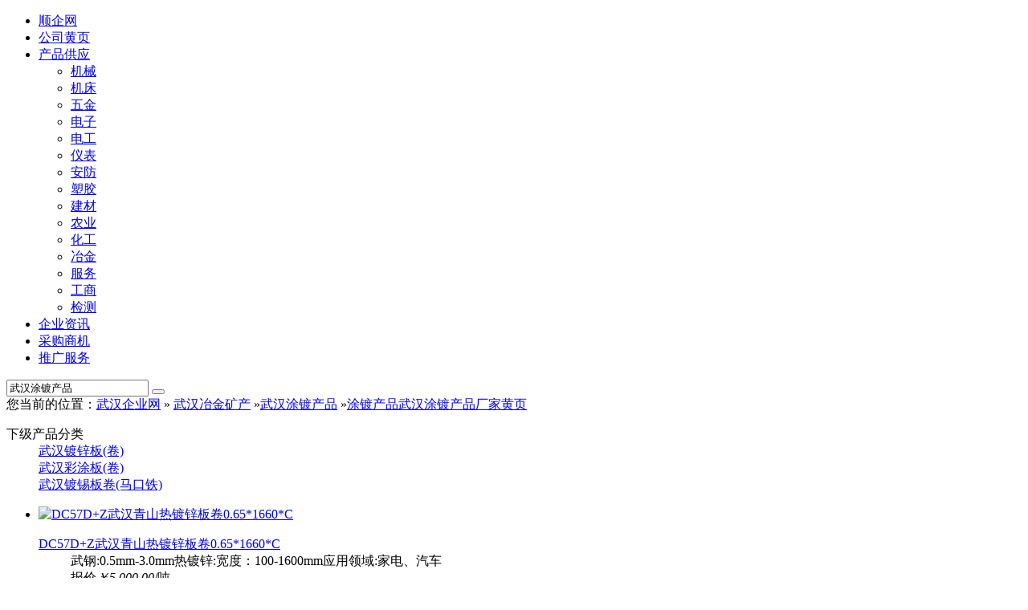

--- FILE ---
content_type: text/html;charset=UTF-8
request_url: http://wuhan.11467.com/pifa-tuduchanpin/
body_size: 6407
content:
<!DOCTYPE html>
<html lang="zh-CN">
<head><meta charset="utf-8"/>
<title>【武汉涂镀产品】_武汉涂镀产品价格_武汉涂镀产品厂家_顺企网</title>
<meta name="description" content="">
<link rel="stylesheet" type="text/css" href="https://static.11467.com/www/css/b2b.css">
<link href="https://static.11467.com/www/icon/iconfont.css" rel="stylesheet" type="text/css">
<script type="text/javascript" src="https://static.11467.com/js/jquery.js"></script>
<script src="https://static.11467.com/js/uco.js?vn=1.0" language="javascript"></script>
<meta http-equiv="Cache-Control" content="no-siteapp" />
<meta http-equiv="Cache-Control" content="no-transform" />
<link rel="alternate" media="only screen and (max-width: 640px)"  href="https://m.11467.com/product/tuduchanpin/wuhan/" />
<meta http-equiv="mobile-agent" content="format=xhtml; url=https://m.11467.com/product/tuduchanpin/wuhan/" />
<meta http-equiv="mobile-agent" content="format=html5; url=https://m.11467.com/product/tuduchanpin/wuhan/" />
<link rel="canonical" href="https://wuhan.11467.com/pifa-tuduchanpin/" /><meta name="applicable-device" content="pc">
<link rel="shortcut icon" href="https://www.11467.com/favicon.ico" type=image/x-icon>
</head>
<body> 
<div id="top">
<div ID="m">
<div id="menu">


<ul>
<li><a href="https://www.11467.com" title="企业黄页和免费发布信息">顺企网</a></li>
<li><a href="https://b2b.11467.com/" target="_blank">公司黄页</a></li>
<li><a href="https://product.11467.com" title="产品供应批发" target="_blank">产品供应</a>

<ul>
<li><a href="https://jixie.11467.com/">机械</a></li>
<li><a href="https://jichuang.11467.com/">机床</a></li>
<li><a href="https://wujin.11467.com/">五金</a></li>

<li><a href="https://dianzi.11467.com/">电子</a></li>
<li><a href="https://diangong.11467.com/">电工</a></li>
<li><a href="https://yibiao.11467.com/">仪表</a></li>

<li><a href="https://anfang.11467.com/">安防</a></li>
<li><a href="https://sujiao.11467.com/">塑胶</a></li>
<li><a href="https://jiancai.11467.com/">建材</a></li>

<li><a href="https://nongye.11467.com/">农业</a></li>
<li><a href="https://huagong.11467.com/">化工</a></li>
<li><a href="https://yejin.11467.com/">冶金</a></li>


<li><a href="https://fuwu.11467.com/" title="商务服务">服务</a></li>
<li><a href="https://gongsizhuce.11467.com/" title="公司注册">工商</a></li>
<li><a href="https://jiance.11467.com/">检测</a></li>

</ul>
</li>
<li><a href="https://blog.11467.com" target="_blank">企业资讯</a></li>
<li><a href="https://buy.11467.com" rel="nofollow"   target="_blank">采购商机</a></li>
<li><a href="https://vip.11467.com/" rel="nofollow" target="_blank">推广服务</a></li>
</ul>


</div>
<div  id="toplogin">
</div>
 </div>
 
</div>
 

<div class="logobar">
<div class="top">
<div ID="logo"><a href="https://www.11467.com" title="顺企网"></a></div>
<div id="logoright">
<div id="logosearch">
<form action="https://b2b.11467.com/search.php" method="get" target="_blank">
<input type="text" name="q" value="武汉涂镀产品" onFocus="this.value=''" />
<button id="searchsubmit" class="searchsubmit" type="submit"><i class="iconfont icon-search"></i></button>
</form>
</div>
</div>
</div>
</div>

<div id="nav"><span class="navleft">您当前的位置：<a href="/">武汉企业网</a>  &raquo; <a href="https://wuhan.11467.com/pifa-yejin/" >武汉冶金矿产</a> &raquo;<a href="https://wuhan.11467.com/pifa-tuduchanpin/" >武汉涂镀产品</a> &raquo;</span><span class="f_r"><a href="https://product.11467.com/tuduchanpin/">涂镀产品</a><a href="//www.11467.com/wuhan/search/10106.htm">武汉涂镀产品厂家黄页</a></span> 
</div>
<div id="main">
<div id="il">
 

<!--catid: 2470--><div class="box " ><div class="boxcontent"><dl class="listtxt"><dt>下级产品分类</dt><dd><a href="https://wuhan.11467.com/pifa-duxinbanjuan/">武汉镀锌板(卷)</a></dd><dd><a href="https://wuhan.11467.com/pifa-caitubanjuan/">武汉彩涂板(卷)</a></dd><dd><a href="https://wuhan.11467.com/pifa-duxibanjuanmakoutie/">武汉镀锡板卷(马口铁)</a></dd></dl><div class="clear"></div></div></div><!-- Coreseek:CORESEEKSERVER--><!--太少35==435==0==40==涂镀产品--><!--CL:2 catid: 2470 35 CORESEEKSERVER：192.168.0.40--><!--ids:42403851,42406370,42403594,42402885,42403311,42403500,42402307,42402813,38414473,38413913,19427446,1487020,5467369,5114335,3121910,972179,972178,972171,972177,972176,972170,972167,972175,972169,972174,972166,1580115,972173,1487015,972180,972172,972168,972165,7494958,7494854--><div class="boxtag"><div class="imglist"><ul class="pli"><li class="vip"><span class="plistimg"><a class="imglink"  href="https://wuhan.11467.com/info/42406370.htm" title="DC57D+Z武汉青山热镀锌板卷0.65*1660*C" rel="nofollow" target="_blank"><img alt="DC57D+Z武汉青山热镀锌板卷0.65*1660*C" class="lazy" src="//static.11467.com/img/lazy.gif" data-src="//img.11467.com/2025/08-13/4553082955_small.jpg" ></a></span><dl><dt><a href="https://wuhan.11467.com/info/42406370.htm" target="_blank">DC57D+Z武汉青山热镀锌板卷0.65*1660*C</a></dt><dd class="canshu"><span>武钢:0.5mm-3.0mm</span><span>热镀锌:宽度：100-1600mm</span><span>应用领域:家电、汽车</span></dd><dd>报价<em>￥<span>5,000.00</span></em>/吨</em></dd><dd><div class="btn-xunjia" data-id="42406370">询价</div><div class="btn-qq wximgbox"> <div class="wximg_sbox"><div><div class="wx_span_code qq_span_code"></div><div style="color:#e10000;font-size:14px;display:inline-block">573028921</div></div></div></div><div class="btn-mobile">18616793103</div></dd><dd><a href="https://shanghai01304775.11467.com">上海蕴冉物资有限公司</a><span class="weizhi">上海</span></dd></dl></li>	
<li class="vip"><span class="plistimg"><a class="imglink"  href="https://wuhan.11467.com/info/42403851.htm" title="35WY-1武汉青山无取向电工钢板卷0.35*1005*C" rel="nofollow" target="_blank"><img alt="35WY-1武汉青山无取向电工钢板卷0.35*1005*C" class="lazy" src="//static.11467.com/img/lazy.gif" data-src="//img.11467.com/2024/04-09/4551512651_small.jpg" ></a></span><dl><dt><a href="https://wuhan.11467.com/info/42403851.htm" target="_blank">35WY-1武汉青山无取向电工钢板卷0.35*1005*C</a></dt><dd class="canshu"><span>武钢:厚度0.35mm</span><span>无取向电工钢:宽度：100-1600mm</span><span>应用领域:电力、电子和军事工业</span></dd><dd>报价<em>￥<span>6,500.00</span></em>/吨</em></dd><dd><div class="btn-xunjia" data-id="42403851">询价</div><div class="btn-qq wximgbox"> <div class="wximg_sbox"><div><div class="wx_span_code qq_span_code"></div><div style="color:#e10000;font-size:14px;display:inline-block">573028921</div></div></div></div><div class="btn-mobile">18616793103</div></dd><dd><a href="https://shanghai01304775.11467.com">上海蕴冉物资有限公司</a><span class="weizhi">上海</span></dd></dl></li>	
<li class="vip"><span class="plistimg"><a class="imglink"  href="https://wuhan.11467.com/info/42403594.htm" title="DC53D+Z武汉青山热镀锌板卷0.80*950*C" rel="nofollow" target="_blank"><img alt="DC53D+Z武汉青山热镀锌板卷0.80*950*C" class="lazy" src="//static.11467.com/img/lazy.gif" data-src="//img.11467.com/2025/08-13/4553082955_small.jpg" ></a></span><dl><dt><a href="https://wuhan.11467.com/info/42403594.htm" target="_blank">DC53D+Z武汉青山热镀锌板卷0.80*950*C</a></dt><dd class="canshu"><span>武钢:0.5mm-3.0mm</span><span>热镀锌:宽度：100-1600mm</span><span>应用领域:家电、汽车</span></dd><dd>报价<em>￥<span>4,500.00</span></em>/吨</em></dd><dd><div class="btn-xunjia" data-id="42403594">询价</div><div class="btn-qq wximgbox"> <div class="wximg_sbox"><div><div class="wx_span_code qq_span_code"></div><div style="color:#e10000;font-size:14px;display:inline-block">573028921</div></div></div></div><div class="btn-mobile">18616793103</div></dd><dd><a href="https://shanghai01304775.11467.com">上海蕴冉物资有限公司</a><span class="weizhi">上海</span></dd></dl></li>	
<li class="vip"><span class="plistimg"><a class="imglink"  href="https://wuhan.11467.com/info/42403500.htm" title="DC56D+Z武汉青山热镀锌板卷0.70*1560*C" rel="nofollow" target="_blank"><img alt="DC56D+Z武汉青山热镀锌板卷0.70*1560*C" class="lazy" src="//static.11467.com/img/lazy.gif" data-src="//img.11467.com/2024/08-07/828024170_small.jpg" ></a></span><dl><dt><a href="https://wuhan.11467.com/info/42403500.htm" target="_blank">DC56D+Z武汉青山热镀锌板卷0.70*1560*C</a></dt><dd class="canshu"><span>武钢:0.5mm-3.0mm</span><span>热镀锌:宽度：100-1600mm</span><span>应用领域:家电、汽车</span></dd><dd>报价<em>￥<span>4,900.00</span></em>/吨</em></dd><dd><div class="btn-xunjia" data-id="42403500">询价</div><div class="btn-qq wximgbox"> <div class="wximg_sbox"><div><div class="wx_span_code qq_span_code"></div><div style="color:#e10000;font-size:14px;display:inline-block">573028921</div></div></div></div><div class="btn-mobile">18616793103</div></dd><dd><a href="https://shanghai01304775.11467.com">上海蕴冉物资有限公司</a><span class="weizhi">上海</span></dd></dl></li>	
<li class="vip"><span class="plistimg"><a class="imglink"  href="https://wuhan.11467.com/info/42403311.htm" title="HC300/500DPD+ZF武汉青山热镀锌板卷1.70*1192*C" rel="nofollow" target="_blank"><img alt="HC300/500DPD+ZF武汉青山热镀锌板卷1.70*1192*C" class="lazy" src="//static.11467.com/img/lazy.gif" data-src="//img.11467.com/2023/02-21/3720859322_small.jpg" ></a></span><dl><dt><a href="https://wuhan.11467.com/info/42403311.htm" target="_blank">HC300/500DPD+ZF武汉青山热镀锌板卷1.70*1192*C</a></dt><dd class="canshu"><span>武钢:0.5mm-3.0mm</span><span>热镀锌:宽度：100-1600mm</span><span>应用领域:家电、汽车</span></dd><dd>报价<em>￥<span>4,900.00</span></em>/吨</em></dd><dd><div class="btn-xunjia" data-id="42403311">询价</div><div class="btn-qq wximgbox"> <div class="wximg_sbox"><div><div class="wx_span_code qq_span_code"></div><div style="color:#e10000;font-size:14px;display:inline-block">573028921</div></div></div></div><div class="btn-mobile">18616793103</div></dd><dd><a href="https://shanghai01304775.11467.com">上海蕴冉物资有限公司</a><span class="weizhi">上海</span></dd></dl></li>	
<li class="vip"><span class="plistimg"><a class="imglink"  href="https://wuhan.11467.com/info/42402885.htm" title="DC01武汉青山冷轧板卷1.50*1499*C" rel="nofollow" target="_blank"><img alt="DC01武汉青山冷轧板卷1.50*1499*C" class="lazy" src="//static.11467.com/img/lazy.gif" data-src="//img.11467.com/2024/08-22/827248562_small.jpg" ></a></span><dl><dt><a href="https://wuhan.11467.com/info/42402885.htm" target="_blank">DC01武汉青山冷轧板卷1.50*1499*C</a></dt><dd class="canshu"><span>武钢:0.5mm-3.0mm</span><span>冷轧:宽度：100-1600mm</span><span>应用领域:家电、汽车</span></dd><dd>报价<em>￥<span>4,500.00</span></em>/吨</em></dd><dd><div class="btn-xunjia" data-id="42402885">询价</div><div class="btn-qq wximgbox"> <div class="wximg_sbox"><div><div class="wx_span_code qq_span_code"></div><div style="color:#e10000;font-size:14px;display:inline-block">573028921</div></div></div></div><div class="btn-mobile">18616793103</div></dd><dd><a href="https://shanghai01304775.11467.com">上海蕴冉物资有限公司</a><span class="weizhi">上海</span></dd></dl></li>	
<li class="vip"><span class="plistimg"><a class="imglink"  href="https://wuhan.11467.com/info/42402813.htm" title="SPHC武汉青山酸洗板卷1.60*974*C" rel="nofollow" target="_blank"><img alt="SPHC武汉青山酸洗板卷1.60*974*C" class="lazy" src="//static.11467.com/img/lazy.gif" data-src="//img.11467.com/2025/08-13/4539617796_small.jpg" ></a></span><dl><dt><a href="https://wuhan.11467.com/info/42402813.htm" target="_blank">SPHC武汉青山酸洗板卷1.60*974*C</a></dt><dd class="canshu"><span>武钢:1.0mm-6.0mm</span><span>酸洗:宽度：100-1600mm</span><span>应用领域:家电、汽车</span></dd><dd>报价<em>￥<span>4,000.00</span></em>/吨</em></dd><dd><div class="btn-xunjia" data-id="42402813">询价</div><div class="btn-qq wximgbox"> <div class="wximg_sbox"><div><div class="wx_span_code qq_span_code"></div><div style="color:#e10000;font-size:14px;display:inline-block">573028921</div></div></div></div><div class="btn-mobile">18616793103</div></dd><dd><a href="https://shanghai01304775.11467.com">上海蕴冉物资有限公司</a><span class="weizhi">上海</span></dd></dl></li>	
<li class="vip"><span class="plistimg"><a class="imglink"  href="https://wuhan.11467.com/info/42402307.htm" title="50W470武汉青山无取向电工钢板卷" rel="nofollow" target="_blank"><img alt="50W470武汉青山无取向电工钢板卷" class="lazy" src="//static.11467.com/img/lazy.gif" data-src="//img.11467.com/2025/08-13/4549366506_small.jpg" ></a></span><dl><dt><a href="https://wuhan.11467.com/info/42402307.htm" target="_blank">50W470武汉青山无取向电工钢板卷</a></dt><dd class="canshu"><span>武钢:厚度0.5mm</span><span>无取向电工钢:宽度：100-1600mm</span><span>应用领域:电力、电子和军事工业</span></dd><dd>报价<em>￥<span>5,000.00</span></em>/吨</em></dd><dd><div class="btn-xunjia" data-id="42402307">询价</div><div class="btn-qq wximgbox"> <div class="wximg_sbox"><div><div class="wx_span_code qq_span_code"></div><div style="color:#e10000;font-size:14px;display:inline-block">573028921</div></div></div></div><div class="btn-mobile">18616793103</div></dd><dd><a href="https://shanghai01304775.11467.com">上海蕴冉物资有限公司</a><span class="weizhi">上海</span></dd></dl></li>	
<li class="vip"><span class="plistimg"><a class="imglink"  href="https://wuhan.11467.com/info/38414473.htm" title="B50A470 武汉青山 无取向电工钢板卷" rel="nofollow" target="_blank"><img alt="B50A470 武汉青山 无取向电工钢板卷" class="lazy" src="//static.11467.com/img/lazy.gif" data-src="//img.11467.com/2024/08-22/827011794_small.jpg" ></a></span><dl><dt><a href="https://wuhan.11467.com/info/38414473.htm" target="_blank">B50A470 武汉青山 无取向电工钢板卷</a></dt><dd class="canshu"><span>武钢:0.5mm</span><span>无取向电工钢:B50A470</span><span>应用领域:空调外机电机、洗衣机驱动电机</span></dd><dd>报价<em>￥<span>5,400.00</span></em>/吨</em></dd><dd><div class="btn-xunjia" data-id="38414473">询价</div><div class="btn-qq wximgbox"> <div class="wximg_sbox"><div><div class="wx_span_code qq_span_code"></div><div style="color:#e10000;font-size:14px;display:inline-block">573028921</div></div></div></div><div class="btn-mobile">18616793103</div></dd><dd><a href="https://shanghai01304775.11467.com">上海蕴冉物资有限公司</a><span class="weizhi">上海</span></dd></dl></li>	
<li class="vip"><span class="plistimg"><a class="imglink"  href="https://wuhan.11467.com/info/38413913.htm" title="SGC490 武汉青山 热镀锌板卷" rel="nofollow" target="_blank"><img alt="SGC490 武汉青山 热镀锌板卷" class="lazy" src="//static.11467.com/img/lazy.gif" data-src="//img.11467.com/2024/08-22/827535989_small.jpg" ></a></span><dl><dt><a href="https://wuhan.11467.com/info/38413913.htm" target="_blank">SGC490 武汉青山 热镀锌板卷</a></dt><dd class="canshu"><span>武钢:0.5mm-3.0mm</span><span>热镀锌:宽度：100-1600mm</span><span>应用领域:家电、汽车</span></dd><dd>报价<em>￥<span>4,500.00</span></em>/吨</em></dd><dd><div class="btn-xunjia" data-id="38413913">询价</div><div class="btn-qq wximgbox"> <div class="wximg_sbox"><div><div class="wx_span_code qq_span_code"></div><div style="color:#e10000;font-size:14px;display:inline-block">573028921</div></div></div></div><div class="btn-mobile">18616793103</div></dd><dd><a href="https://shanghai01304775.11467.com">上海蕴冉物资有限公司</a><span class="weizhi">上海</span></dd></dl></li>	
<li class="vip"><span class="plistimg"><a class="imglink"  href="https://wuhan.11467.com/info/19427446.htm" title="50WW800 武汉青山 无取向电工钢板卷 ** 0.50*1225*C" rel="nofollow" target="_blank"><img alt="50WW800 武汉青山 无取向电工钢板卷 ** 0.50*1225*C" class="lazy" src="//static.11467.com/img/lazy.gif" data-src="//img.11467.com/2023/02-21/3715551550_small.jpg" ></a></span><dl><dt><a href="https://wuhan.11467.com/info/19427446.htm" target="_blank">50WW800 武汉青山 无取向电工钢板卷 ** 0.50*1225*C</a></dt><dd class="canshu"><span>武钢:厚度0.5mm</span><span>无取向电工钢:50WW800</span><span>应用领域:造用干大型电机，中型电机，压缩机电机，通</span></dd><dd>报价<em>￥<span>5,800.00</span></em>/吨</em></dd><dd><div class="btn-xunjia" data-id="19427446">询价</div><div class="btn-qq wximgbox"> <div class="wximg_sbox"><div><div class="wx_span_code qq_span_code"></div><div style="color:#e10000;font-size:14px;display:inline-block">573028921</div></div></div></div><div class="btn-mobile">18616793103</div></dd><dd><a href="https://shanghai01304775.11467.com">上海蕴冉物资有限公司</a><span class="weizhi">上海</span></dd></dl></li>	
<li><span class="plistimg"><a class="imglink"  href="https://product.11467.com/info/1487020.htm" title="专业供应武钢；宝钢；鄂钢，马钢镀锌卷DX51D+Z" rel="nofollow" target="_blank"><img alt="专业供应武钢；宝钢；鄂钢，马钢镀锌卷DX51D+Z" class="lazy" src="//static.11467.com/img/lazy.gif" data-src="//image.11467.com/80/87/808788975_small.jpg" ></a></span><dl><dt><a href="https://product.11467.com/info/1487020.htm" target="_blank">专业供应武钢；宝钢；鄂钢，马钢镀锌卷DX51D+Z</a></dt><dd class="canshu"><span>规格:1.4*1250*C（mm）</span><span>材质:DX51DZ</span><span>产地/厂家:武钢</span></dd><dd>报价：未提供</dd><dd><div class="btn-xunjia" data-id="1487020">询价</div><div class="btn-mobile">13310016055</div></dd><dd><a href="https://www.11467.com/qiye/205959523.htm">上海旗盟实业有限公司</a><span class="weizhi">上海</span></dd></dl></li>	
<li><span class="plistimg"><a class="imglink"  href="https://wuhan.11467.com/info/5467369.htm" title="武汉市shcl998宝武彩涂板代理商价格" rel="nofollow" target="_blank"><img alt="武汉市shcl998宝武彩涂板代理商价格" class="lazy" src="//static.11467.com/img/lazy.gif" data-src="//image.11467.com/new/2018-03-20/8528442491_small.jpg" ></a></span><dl><dt><a href="https://wuhan.11467.com/info/5467369.htm" target="_blank">武汉市shcl998宝武彩涂板代理商价格</a></dt><dd class="canshu"><span>规格:0.5*1200</span><span>颜色:白灰/海蓝</span><span>产地:武汉 青山</span></dd><dd>报价<em>￥<span>5,500.00</span></em>/吨</em></dd><dd><div class="btn-xunjia" data-id="5467369">询价</div><div class="btn-qq wximgbox"> <div class="wximg_sbox"><div><div class="wx_span_code qq_span_code"></div><div style="color:#e10000;font-size:14px;display:inline-block">2571556073</div></div></div></div><div class="btn-mobile"></div></dd><dd><a href="https://www.11467.com/shanghai/co/1305304.htm">上海川黎金属材料有限公司</a><span class="weizhi">上海</span></dd></dl></li>	
<li><span class="plistimg"><a class="imglink"  href="https://wuhan.11467.com/info/7494958.htm" title="青山彩涂卷武汉公司代理销售宝钢彩涂卷宝钢彩钢板马钢彩涂卷" rel="nofollow" target="_blank"><img alt="青山彩涂卷武汉公司代理销售宝钢彩涂卷宝钢彩钢板马钢彩涂卷" class="lazy" src="//static.11467.com/img/lazy.gif" data-src="//img.11467.com/null_small.jpg" ></a></span><dl><dt><a href="https://wuhan.11467.com/info/7494958.htm" target="_blank">青山彩涂卷武汉公司代理销售宝钢彩涂卷宝钢彩钢板马钢彩涂卷</a></dt><dd class="canshu"><span>宝钢:0.5*1000</span><span>TDC51D:0.6*1000</span><span>青山基地:0.4*1000</span></dd><dd>报价<em>￥<span>6,500.00</span></em>/吨</em></dd><dd><div class="btn-xunjia" data-id="7494958">询价</div><div class="btn-qq wximgbox"> <div class="wximg_sbox"><div><div class="wx_span_code qq_span_code"></div><div style="color:#e10000;font-size:14px;display:inline-block">2265313253</div></div></div></div><div class="btn-mobile">13661912613</div></dd><dd><a href="https://www.11467.com/qiye/93321089.htm">上海途度国际贸易有限公司</a><span class="weizhi">上海</span></dd></dl></li>	
<li><span class="plistimg"><a class="imglink"  href="https://wuhan.11467.com/info/7494854.htm" title="武汉宝钢彩涂卷，青山彩涂卷，黄石彩钢板" rel="nofollow" target="_blank"><img alt="武汉宝钢彩涂卷，青山彩涂卷，黄石彩钢板" class="lazy" src="//static.11467.com/img/lazy.gif" data-src="//img.11467.com/null_small.jpg" ></a></span><dl><dt><a href="https://wuhan.11467.com/info/7494854.htm" target="_blank">武汉宝钢彩涂卷，青山彩涂卷，黄石彩钢板</a></dt><dd class="canshu"><span>宝钢品牌:1</span><span>TDC51D:2</span><span>上海:3</span></dd><dd>报价<em>￥<span>6,800.00</span></em>/吨</em></dd><dd><div class="btn-xunjia" data-id="7494854">询价</div><div class="btn-qq wximgbox"> <div class="wximg_sbox"><div><div class="wx_span_code qq_span_code"></div><div style="color:#e10000;font-size:14px;display:inline-block">2265313253</div></div></div></div><div class="btn-mobile">13661912613</div></dd><dd><a href="https://www.11467.com/qiye/93321089.htm">上海途度国际贸易有限公司</a><span class="weizhi">上海</span></dd></dl></li>	
<li><span class="plistimg"><a class="imglink"  href="https://product.11467.com/info/5114335.htm" title="尚兴银色彩钢板 海蓝铁青灰" rel="nofollow" target="_blank"><img alt="尚兴银色彩钢板 海蓝铁青灰" class="lazy" src="//static.11467.com/img/lazy.gif" data-src="//img.11467.com/u/28835849/230306234_small.jpg" ></a></span><dl><dt><a href="https://product.11467.com/info/5114335.htm" target="_blank">尚兴银色彩钢板 海蓝铁青灰</a></dt><dd class="canshu"><span>品牌:尚兴</span><span>型号:TDC51D</span><span>厚度:0.5</span></dd><dd>报价<em>￥<span>5,800.00</span></em>/吨</em></dd><dd><div class="btn-xunjia" data-id="5114335">询价</div><div class="btn-qq wximgbox"> <div class="wximg_sbox"><div><div class="wx_span_code qq_span_code"></div><div style="color:#e10000;font-size:14px;display:inline-block">930767726</div></div></div></div><div class="btn-mobile">18512129628</div></dd><dd><a href="https://www.11467.com/wuhan/co/227718.htm">上海钢盟国际贸易有限公司</a><span class="weizhi">湖北-武汉</span></dd></dl></li>	
<li><span class="plistimg"><a class="imglink"  href="https://product.11467.com/info/3121910.htm" title="供应镀锌板卷" rel="nofollow" target="_blank"><img alt="供应镀锌板卷" class="lazy" src="//static.11467.com/img/lazy.gif" data-src="//img.11467.com/u/20011352/153500978_small.jpg" ></a></span><dl><dt><a href="https://product.11467.com/info/3121910.htm" target="_blank">供应镀锌板卷</a></dt><dd class="canshu"><span>品牌:武钢</span><span>型号:DX51D-Z</span><span>规格:0.6-3.0</span></dd><dd>报价<em>￥<span>3,700.00</span></em>/吨</em></dd><dd><div class="btn-xunjia" data-id="3121910">询价</div><div class="btn-qq wximgbox"> <div class="wximg_sbox"><div><div class="wx_span_code qq_span_code"></div><div style="color:#e10000;font-size:14px;display:inline-block">836647284</div></div></div></div><div class="btn-mobile">18207113397</div></dd><dd><a href="https://www.11467.com/wuhan/co/156386.htm">武汉诚思源物资有限公司</a><span class="weizhi">湖北-武汉</span></dd></dl></li>	
<li><span class="plistimg"><a class="imglink"  href="https://product.11467.com/info/1580115.htm" title="专业供应热镀锌 SGCC镀锌卷 价格从优" rel="nofollow" target="_blank"><img alt="专业供应热镀锌 SGCC镀锌卷 价格从优" class="lazy" src="//static.11467.com/img/lazy.gif" data-src="//image.11467.com/10/94/1094416174_small.jpg" ></a></span><dl><dt><a href="https://product.11467.com/info/1580115.htm" target="_blank">专业供应热镀锌 SGCC镀锌卷 价格从优</a></dt><dd class="canshu"><span>品名:镀锌板(卷)</span><span>类型:热镀锌卷</span><span>材质:SGCC</span></dd><dd>报价<em>￥<span>5,500.00</span></em>/吨</em></dd><dd><div class="btn-xunjia" data-id="1580115">询价</div><div class="btn-mobile">13971301071</div></dd><dd><a href="https://www.11467.com/wuhan/co/21929.htm">武汉双捷物资有限公司</a><span class="weizhi">湖北-武汉</span></dd></dl></li>	
<li><span class="plistimg"><a class="imglink"  href="https://product.11467.com/info/972165.htm" title="武钢优质马口铁，诚待订购。" rel="nofollow" target="_blank"><img alt="武钢优质马口铁，诚待订购。" class="lazy" src="//static.11467.com/img/lazy.gif" data-src="//image.11467.com/94/91/949104334_small.jpg" ></a></span><dl><dt><a href="https://product.11467.com/info/972165.htm" target="_blank">武钢优质马口铁，诚待订购。</a></dt><dd class="canshu"><span>品名:镀锡板卷(马口铁)</span><span>材质:DR-8</span></dd><dd>报价：未提供</dd><dd><div class="btn-xunjia" data-id="972165">询价</div><div class="btn-mobile">13307162785</div></dd><dd><a href="https://www.11467.com/wuhan/co/89471.htm">武汉汇霖经贸有限公司</a><span class="weizhi">湖北-武汉</span></dd></dl></li>	
<li><span class="plistimg"><a class="imglink"  href="https://product.11467.com/info/972166.htm" title="武钢优质马口铁，欢迎订购！" rel="nofollow" target="_blank"><img alt="武钢优质马口铁，欢迎订购！" class="lazy" src="//static.11467.com/img/lazy.gif" data-src="//image.11467.com/94/86/948692609_small.jpg" ></a></span><dl><dt><a href="https://product.11467.com/info/972166.htm" target="_blank">武钢优质马口铁，欢迎订购！</a></dt><dd class="canshu"><span>品名:镀锡板卷(马口铁)</span><span>规格:0.16-0.40</span><span>材质:MR钢D类钢</span></dd><dd>报价：未提供</dd><dd><div class="btn-xunjia" data-id="972166">询价</div><div class="btn-mobile">13307162785</div></dd><dd><a href="https://www.11467.com/wuhan/co/89471.htm">武汉汇霖经贸有限公司</a><span class="weizhi">湖北-武汉</span></dd></dl></li>	
<li><span class="plistimg"><a class="imglink"  href="https://product.11467.com/info/972167.htm" title="武钢优质马口铁，欢迎订购。" rel="nofollow" target="_blank"><img alt="武钢优质马口铁，欢迎订购。" class="lazy" src="//static.11467.com/img/lazy.gif" data-src="//image.11467.com/94/86/948621527_small.jpg" ></a></span><dl><dt><a href="https://product.11467.com/info/972167.htm" target="_blank">武钢优质马口铁，欢迎订购。</a></dt><dd class="canshu"><span>品名:镀锡板卷(马口铁)</span><span>规格:0.16*0.40</span><span>材质:MR钢D类钢</span></dd><dd>报价：未提供</dd><dd><div class="btn-xunjia" data-id="972167">询价</div><div class="btn-mobile">13307162785</div></dd><dd><a href="https://www.11467.com/wuhan/co/89471.htm">武汉汇霖经贸有限公司</a><span class="weizhi">湖北-武汉</span></dd></dl></li>	
<li><span class="plistimg"><a class="imglink"  href="https://product.11467.com/info/972168.htm" title="武钢优质马口铁欢迎订购！" rel="nofollow" target="_blank"><img alt="武钢优质马口铁欢迎订购！" class="lazy" src="//static.11467.com/img/lazy.gif" data-src="//image.11467.com/94/86/948611042_small.jpg" ></a></span><dl><dt><a href="https://product.11467.com/info/972168.htm" target="_blank">武钢优质马口铁欢迎订购！</a></dt><dd class="canshu"><span>品名:镀锡板卷(马口铁)</span><span>规格:0.16*0.40</span><span>材质:MR钢D类钢</span></dd><dd>报价：未提供</dd><dd><div class="btn-xunjia" data-id="972168">询价</div><div class="btn-mobile">13307162785</div></dd><dd><a href="https://www.11467.com/wuhan/co/89471.htm">武汉汇霖经贸有限公司</a><span class="weizhi">湖北-武汉</span></dd></dl></li>	
<li><span class="plistimg"><a class="imglink"  href="https://product.11467.com/info/972169.htm" title="武钢优质马口铁，欢迎订购。" rel="nofollow" target="_blank"><img alt="武钢优质马口铁，欢迎订购。" class="lazy" src="//static.11467.com/img/lazy.gif" data-src="//image.11467.com/94/82/948238538_small.jpg" ></a></span><dl><dt><a href="https://product.11467.com/info/972169.htm" target="_blank">武钢优质马口铁，欢迎订购。</a></dt><dd class="canshu"><span>品名:镀锡板卷(马口铁)</span><span>规格:0.16-0.40</span><span>材质:D类钢MR钢</span></dd><dd>报价：未提供</dd><dd><div class="btn-xunjia" data-id="972169">询价</div><div class="btn-mobile">13307162785</div></dd><dd><a href="https://www.11467.com/wuhan/co/89471.htm">武汉汇霖经贸有限公司</a><span class="weizhi">湖北-武汉</span></dd></dl></li>	
<li><span class="plistimg"><a class="imglink"  href="https://product.11467.com/info/972170.htm" title="武钢优质马口铁，欢迎订购。" rel="nofollow" target="_blank"><img alt="武钢优质马口铁，欢迎订购。" class="lazy" src="//static.11467.com/img/lazy.gif" data-src="//image.11467.com/94/79/947983892_small.jpg" ></a></span><dl><dt><a href="https://product.11467.com/info/972170.htm" target="_blank">武钢优质马口铁，欢迎订购。</a></dt><dd class="canshu"><span>品名:镀锡板卷(马口铁)</span><span>规格:0.16-0.40</span><span>材质:MR钢</span></dd><dd>报价：未提供</dd><dd><div class="btn-xunjia" data-id="972170">询价</div><div class="btn-mobile">13307162785</div></dd><dd><a href="https://www.11467.com/wuhan/co/89471.htm">武汉汇霖经贸有限公司</a><span class="weizhi">湖北-武汉</span></dd></dl></li>	
<li><span class="plistimg"><a class="imglink"  href="https://product.11467.com/info/972171.htm" title="我公司是该产品大的代理商，资源丰富，欢迎新老朋友惠顾。" rel="nofollow" target="_blank"><img alt="我公司是该产品大的代理商，资源丰富，欢迎新老朋友惠顾。" class="lazy" src="//static.11467.com/img/lazy.gif" data-src="//image.11467.com/94/40/944077590_small.jpg" ></a></span><dl><dt><a href="https://product.11467.com/info/972171.htm" target="_blank">我公司是该产品大的代理商，资源丰富，欢迎新老朋友惠顾。</a></dt><dd class="canshu"><span>品名:镀锡板卷(马口铁)</span><span>规格:0.16-0.40</span><span>材质:MR钢D类钢</span></dd><dd>报价：未提供</dd><dd><div class="btn-xunjia" data-id="972171">询价</div><div class="btn-mobile">13307162785</div></dd><dd><a href="https://www.11467.com/wuhan/co/89471.htm">武汉汇霖经贸有限公司</a><span class="weizhi">湖北-武汉</span></dd></dl></li>	
<li><span class="plistimg"><a class="imglink"  href="https://product.11467.com/info/972172.htm" title="本公司是武钢一级经销商，长期经营武钢马口铁，可根据需要订期货" rel="nofollow" target="_blank"><img alt="本公司是武钢一级经销商，长期经营武钢马口铁，可根据需要订期货" class="lazy" src="//static.11467.com/img/lazy.gif" data-src="//image.11467.com/94/40/944036822_small.jpg" ></a></span><dl><dt><a href="https://product.11467.com/info/972172.htm" target="_blank">本公司是武钢一级经销商，长期经营武钢马口铁，可根据需要订期货</a></dt><dd class="canshu"><span>品名:镀锡板卷(马口铁)</span><span>规格:0.16-0.40</span><span>材质:MR钢D类钢</span></dd><dd>报价：未提供</dd><dd><div class="btn-xunjia" data-id="972172">询价</div><div class="btn-mobile">13307162785</div></dd><dd><a href="https://www.11467.com/wuhan/co/89471.htm">武汉汇霖经贸有限公司</a><span class="weizhi">湖北-武汉</span></dd></dl></li>	
<li><span class="plistimg"><a class="imglink"  href="https://product.11467.com/info/972173.htm" title="我公司为武钢一级代理，常年大量提供马口铁，资源丰富，" rel="nofollow" target="_blank"><img alt="我公司为武钢一级代理，常年大量提供马口铁，资源丰富，" class="lazy" src="//static.11467.com/img/lazy.gif" data-src="//image.11467.com/94/40/944026975_small.jpg" ></a></span><dl><dt><a href="https://product.11467.com/info/972173.htm" target="_blank">我公司为武钢一级代理，常年大量提供马口铁，资源丰富，</a></dt><dd class="canshu"><span>品名:镀锡板卷(马口铁)</span><span>规格:0.16-0.40</span><span>材质:MR钢D类钢</span></dd><dd>报价：未提供</dd><dd><div class="btn-xunjia" data-id="972173">询价</div><div class="btn-mobile">13307162785</div></dd><dd><a href="https://www.11467.com/wuhan/co/89471.htm">武汉汇霖经贸有限公司</a><span class="weizhi">湖北-武汉</span></dd></dl></li>	
<li><span class="plistimg"><a class="imglink"  href="https://product.11467.com/info/972174.htm" title="我公司拥有良好渠道优势，可为客户提供切割、等配套物流服务。" rel="nofollow" target="_blank"><img alt="我公司拥有良好渠道优势，可为客户提供切割、等配套物流服务。" class="lazy" src="//static.11467.com/img/lazy.gif" data-src="//image.11467.com/94/40/944014304_small.jpg" ></a></span><dl><dt><a href="https://product.11467.com/info/972174.htm" target="_blank">我公司拥有良好渠道优势，可为客户提供切割、等配套物流服务。</a></dt><dd class="canshu"><span>品名:镀锡板卷(马口铁)</span><span>规格:0.16-0.40</span><span>材质:MR钢D类钢</span></dd><dd>报价：未提供</dd><dd><div class="btn-xunjia" data-id="972174">询价</div><div class="btn-mobile">13307162785</div></dd><dd><a href="https://www.11467.com/wuhan/co/89471.htm">武汉汇霖经贸有限公司</a><span class="weizhi">湖北-武汉</span></dd></dl></li>	
<li><span class="plistimg"><a class="imglink"  href="https://product.11467.com/info/972175.htm" title="我公司是武钢一级代理商，服务优质。" rel="nofollow" target="_blank"><img alt="我公司是武钢一级代理商，服务优质。" class="lazy" src="//static.11467.com/img/lazy.gif" data-src="//image.11467.com/94/39/943976159_small.jpg" ></a></span><dl><dt><a href="https://product.11467.com/info/972175.htm" target="_blank">我公司是武钢一级代理商，服务优质。</a></dt><dd class="canshu"><span>品名:镀锡板卷(马口铁)</span><span>规格:0.16-0.40</span><span>材质:D类钢MR钢</span></dd><dd>报价：未提供</dd><dd><div class="btn-xunjia" data-id="972175">询价</div><div class="btn-mobile">13307162785</div></dd><dd><a href="https://www.11467.com/wuhan/co/89471.htm">武汉汇霖经贸有限公司</a><span class="weizhi">湖北-武汉</span></dd></dl></li>	
<li><span class="plistimg"><a class="imglink"  href="https://product.11467.com/info/972176.htm" title="武钢优质马口铁，武汉汇霖经贸代理销售。" rel="nofollow" target="_blank"><img alt="武钢优质马口铁，武汉汇霖经贸代理销售。" class="lazy" src="//static.11467.com/img/lazy.gif" data-src="//image.11467.com/94/39/943958355_small.jpg" ></a></span><dl><dt><a href="https://product.11467.com/info/972176.htm" target="_blank">武钢优质马口铁，武汉汇霖经贸代理销售。</a></dt><dd class="canshu"><span>品名:镀锡板卷(马口铁)</span><span>规格:0.16-0.40</span><span>材质:MT钢D类钢</span></dd><dd>报价：未提供</dd><dd><div class="btn-xunjia" data-id="972176">询价</div><div class="btn-mobile">13307162785</div></dd><dd><a href="https://www.11467.com/wuhan/co/89471.htm">武汉汇霖经贸有限公司</a><span class="weizhi">湖北-武汉</span></dd></dl></li>	
<li><span class="plistimg"><a class="imglink"  href="https://product.11467.com/info/972177.htm" title="武钢优质冷轧马口铁我公司专业营销" rel="nofollow" target="_blank"><img alt="武钢优质冷轧马口铁我公司专业营销" class="lazy" src="//static.11467.com/img/lazy.gif" data-src="//image.11467.com/93/75/937516478_small.jpg" ></a></span><dl><dt><a href="https://product.11467.com/info/972177.htm" target="_blank">武钢优质冷轧马口铁我公司专业营销</a></dt><dd class="canshu"><span>品名:镀锡板卷(马口铁)</span><span>规格:0.16-0.40</span><span>材质:T2.5-T4</span></dd><dd>报价：未提供</dd><dd><div class="btn-xunjia" data-id="972177">询价</div><div class="btn-mobile">13307162785</div></dd><dd><a href="https://www.11467.com/wuhan/co/89471.htm">武汉汇霖经贸有限公司</a><span class="weizhi">湖北-武汉</span></dd></dl></li>	
<li><span class="plistimg"><a class="imglink"  href="https://product.11467.com/info/972178.htm" title="武汉汇霖经贸有限公司专业经营武钢马口铁" rel="nofollow" target="_blank"><img alt="武汉汇霖经贸有限公司专业经营武钢马口铁" class="lazy" src="//static.11467.com/img/lazy.gif" data-src="//image.11467.com/93/75/937505501_small.jpg" ></a></span><dl><dt><a href="https://product.11467.com/info/972178.htm" target="_blank">武汉汇霖经贸有限公司专业经营武钢马口铁</a></dt><dd class="canshu"><span>品名:镀锡板卷(马口铁)</span><span>规格:0.18-0.38</span><span>材质:MR钢D类钢</span></dd><dd>报价：未提供</dd><dd><div class="btn-xunjia" data-id="972178">询价</div><div class="btn-mobile">13307162785</div></dd><dd><a href="https://www.11467.com/wuhan/co/89471.htm">武汉汇霖经贸有限公司</a><span class="weizhi">湖北-武汉</span></dd></dl></li>	
<li><span class="plistimg"><a class="imglink"  href="https://product.11467.com/info/972179.htm" title="出售武钢各种规格马口铁。" rel="nofollow" target="_blank"><img alt="出售武钢各种规格马口铁。" class="lazy" src="//static.11467.com/img/lazy.gif" data-src="//image.11467.com/93/74/937469428_small.jpg" ></a></span><dl><dt><a href="https://product.11467.com/info/972179.htm" target="_blank">出售武钢各种规格马口铁。</a></dt><dd class="canshu"><span>品名:镀锡板卷(马口铁)</span><span>规格:0.16-0.40</span><span>材质:MRDL</span></dd><dd>报价：未提供</dd><dd><div class="btn-xunjia" data-id="972179">询价</div><div class="btn-mobile">13307162785</div></dd><dd><a href="https://www.11467.com/wuhan/co/89471.htm">武汉汇霖经贸有限公司</a><span class="weizhi">湖北-武汉</span></dd></dl></li>	
<li><span class="plistimg"><a class="imglink"  href="https://product.11467.com/info/972180.htm" title="专营武钢镀锡卷板，欢迎采购。" rel="nofollow" target="_blank"><img alt="专营武钢镀锡卷板，欢迎采购。" class="lazy" src="//static.11467.com/img/lazy.gif" data-src="//image.11467.com/87/8/870886489_small.jpg" ></a></span><dl><dt><a href="https://product.11467.com/info/972180.htm" target="_blank">专营武钢镀锡卷板，欢迎采购。</a></dt><dd class="canshu"><span>品名:镀锡板卷(马口铁)</span><span>规格:0.16-0.40</span><span>材质:MR</span></dd><dd>报价<em>￥<span>1,200.00</span></em>/吨</em></dd><dd><div class="btn-xunjia" data-id="972180">询价</div><div class="btn-mobile">13307162785</div></dd><dd><a href="https://www.11467.com/wuhan/co/89471.htm">武汉汇霖经贸有限公司</a><span class="weizhi">湖北-武汉</span></dd></dl></li>	
<li><span class="plistimg"><a class="imglink"  href="https://product.11467.com/info/1487015.htm" title="专业供应武钢 镀锌卷 镀锌板" rel="nofollow" target="_blank"><img alt="专业供应武钢 镀锌卷 镀锌板" class="lazy" src="//static.11467.com/img/lazy.gif" data-src="//image.11467.com/81/48/814859009_small.jpg" ></a></span><dl><dt><a href="https://product.11467.com/info/1487015.htm" target="_blank">专业供应武钢 镀锌卷 镀锌板</a></dt><dd class="canshu"><span>规格:0.6*1000/1250*C（mm）</span><span>材质:DX51DZ</span><span>产地/厂家:武钢</span></dd><dd>报价：未提供</dd><dd><div class="btn-xunjia" data-id="1487015">询价</div><div class="btn-mobile">13871274151</div></dd><dd><a href="https://www.11467.com/wuhan/co/69854.htm">武汉世纪联盛物资有限公司</a><span class="weizhi">湖北-武汉</span></dd></dl></li>	
</ul></div><div class="boxcontent" style="clear:both;">顺企网为您找到"DC57D+Z武汉青山热镀锌板卷0.65*1660*C、35WY-1武汉青山无取向电工钢板卷0.35*1005*C、"等35个产品，包括武汉涂镀产品价格、武汉涂镀产品图片、型号和相关武汉涂镀产品厂家联系方式等</div><div style="clear:both;">&nbsp;</div></div>





</div> 
<div id="sidebox">
<div class="box links" ><div class="boxcontent"><dl class="listtxt"><dt>附近城市</dt><dd ><a href="https://wuhan.11467.com/pifa-tuduchanpin/" title="武汉涂镀产品">武汉</a></dd><dd ><a href="https://hefei.11467.com/pifa-tuduchanpin/" title="合肥涂镀产品">合肥</a></dd><dd ><a href="https://anqing.11467.com/pifa-tuduchanpin/" title="安庆涂镀产品">安庆</a></dd><dd ><a href="https://chuzhou.11467.com/pifa-tuduchanpin/" title="滁州涂镀产品">滁州</a></dd></dl><div class="clear"></div></div></div><div class="box links" ><div class="boxcontent"><dl class="listtxt"><dt>您可能喜欢 </dt><dd><a href="https://b2b.11467.com/search/-6d829540.htm">涂镀</a></dd></dl><div class="clear"></div></div></div>
</div>
</div>
<style>

			</style>

 
<div class="m footnav"><div class="box links" ><div class="boxcontent"><dl class="listtxt"><dt>热门产地</dt><dd ><a href="https://shenzhen.11467.com/pifa-tuduchanpin/" title="深圳涂镀产品">深圳</a></dd><dd ><a href="https://shanghai.11467.com/pifa-tuduchanpin/" title="上海涂镀产品">上海</a></dd><dd ><a href="https://beijing.11467.com/pifa-tuduchanpin/" title="北京涂镀产品">北京</a></dd><dd ><a href="https://guangzhou.11467.com/pifa-tuduchanpin/" title="广州涂镀产品">广州</a></dd><dd ><a href="https://suzhou.11467.com/pifa-tuduchanpin/" title="苏州涂镀产品">苏州</a></dd><dd ><a href="https://chongqing.11467.com/pifa-tuduchanpin/" title="重庆涂镀产品">重庆</a></dd><dd ><a href="https://dongguan.11467.com/pifa-tuduchanpin/" title="东莞涂镀产品">东莞</a></dd><dd ><a href="https://zhengzhou.11467.com/pifa-tuduchanpin/" title="郑州涂镀产品">郑州</a></dd><dd ><a href="https://wuhan.11467.com/pifa-tuduchanpin/" title="武汉涂镀产品">武汉</a></dd><dd ><a href="https://tianjin.11467.com/pifa-tuduchanpin/" title="天津涂镀产品">天津</a></dd><dd ><a href="https://nanjing.11467.com/pifa-tuduchanpin/" title="南京涂镀产品">南京</a></dd><dd ><a href="https://foshan.11467.com/pifa-tuduchanpin/" title="佛山涂镀产品">佛山</a></dd><dd ><a href="https://changsha.11467.com/pifa-tuduchanpin/" title="长沙涂镀产品">长沙</a></dd><dd ><a href="https://ningbo.11467.com/pifa-tuduchanpin/" title="宁波涂镀产品">宁波</a></dd><dd ><a href="https://hefei.11467.com/pifa-tuduchanpin/" title="合肥涂镀产品">合肥</a></dd><dd ><a href="https://shijiazhuang.11467.com/pifa-tuduchanpin/" title="石家庄涂镀产品">石家庄</a></dd><dd ><a href="https://wuxi.11467.com/pifa-tuduchanpin/" title="无锡涂镀产品">无锡</a></dd><dd ><a href="https://changchun.11467.com/pifa-tuduchanpin/" title="长春涂镀产品">长春</a></dd><dd ><a href="https://kunming.11467.com/pifa-tuduchanpin/" title="昆明涂镀产品">昆明</a></dd></dl><div class="clear"></div></div></div></div></div>
<div ID="b">


<div id="bottomnav">
<a href="https://www.11467.com/">顺企网</a> | 
<a href="https://b2b.11467.com/">公司</a> | 
<a href="https://www.11467.com/dir.html">黄页</a> | 
<a href="https://product.11467.com">产品</a> | 
<a href="https://buy.11467.com">采购</a> | 
<a href="https://blog.11467.com">资讯</a> | 
 <a href="https://cp.11467.com/home/reg/" rel="nofollow">免费注册 轻松建站</a> 
  </div>

<div >免责声明：本站信息由企业自行发布，本站完全免费，交易请核实资质，谨防诈骗，如有侵权请联系我们 &nbsp;&nbsp;<a href="https://www.11467.com/html/law.htm" title="法律声明" rel="nofollow">法律声明</a>&nbsp;&nbsp;<a href="https://www.11467.com/html/contact.htm" rel="nofollow">联系顺企网</a>  <br />


</div>
&copy; 11467.com 顺企网 版权所有  
<br>
ICP备案：
<a href="http://beian.miit.gov.cn" rel="nofollow" class="beian">粤B2-20160116</a> / 
<a href="http://beian.miit.gov.cn" rel="nofollow" class="beian">粤ICP备12079258号</a> / 
粤公网安备 44030702000007号 / 互联网药品信息许可证：（粤）—经营性—2023—0112
<br /> 
<!--耗时 0.175,Spider: -->
<script language="javascript">showfooter();</script></div>



</body>
</html>